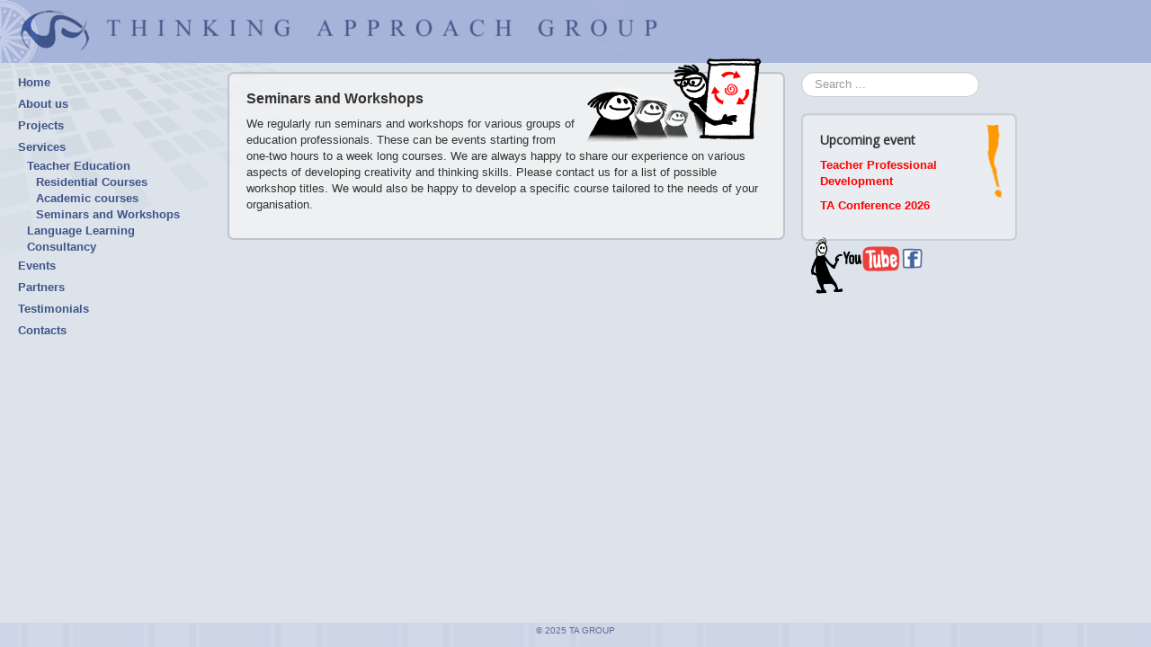

--- FILE ---
content_type: text/html; charset=utf-8
request_url: https://www.ta-group.eu/seminars-and-workshops
body_size: 3727
content:
<!DOCTYPE html>
<html xmlns="http://www.w3.org/1999/xhtml" xml:lang="en-gb" lang="en-gb" dir="ltr">
<head>
	<meta name="viewport" content="width=device-width, initial-scale=1.0" />
	<base href="https://www.ta-group.eu/seminars-and-workshops" />
	<meta http-equiv="content-type" content="text/html; charset=utf-8" />
	<meta name="generator" content="Joomla! - Open Source Content Management" />
	<title>Seminars and Workshops - TA GROUP</title>
	<link href="/services/teacher-education/seminars-and-workshops/rss" rel="alternate" type="application/rss+xml" title="RSS 2.0" />
	<link href="/services/teacher-education/seminars-and-workshops/atom" rel="alternate" type="application/atom+xml" title="Atom 1.0" />
	<link href="http://ta-group.eu/seminars-and-workshops" rel="canonical" />
	<link href="/templates/protostar/favicon.ico" rel="shortcut icon" type="image/vnd.microsoft.icon" />
	<link href="https://www.ta-group.eu/index.php?option=com_search&amp;id=16&amp;layout=blog&amp;view=category&amp;Itemid=145&amp;format=opensearch" rel="search" title="Search TA GROUP" type="application/opensearchdescription+xml" />
	<link href="/plugins/system/jcemediabox/css/jcemediabox.css?1d12bb5a40100bbd1841bfc0e498ce7b" rel="stylesheet" type="text/css" />
	<link href="/plugins/system/jcemediabox/themes/standard/css/style.css?50fba48f56052a048c5cf30829163e4d" rel="stylesheet" type="text/css" />
	<link href="/templates/protostar/css/template.css" rel="stylesheet" type="text/css" />
	<link href="/templates/protostar/css/custom.css" rel="stylesheet" type="text/css" />
	<style type="text/css">
div.mod_search90 input[type="search"]{ width:auto; }
	</style>
	<script src="/media/jui/js/jquery.min.js?d891fcd555f7524af1d3ce5b95692073" type="text/javascript"></script>
	<script src="/media/jui/js/jquery-noconflict.js?d891fcd555f7524af1d3ce5b95692073" type="text/javascript"></script>
	<script src="/media/jui/js/jquery-migrate.min.js?d891fcd555f7524af1d3ce5b95692073" type="text/javascript"></script>
	<script src="/media/system/js/caption.js?d891fcd555f7524af1d3ce5b95692073" type="text/javascript"></script>
	<script src="/plugins/system/jcemediabox/js/jcemediabox.js?0c56fee23edfcb9fbdfe257623c5280e" type="text/javascript"></script>
	<script src="/media/jui/js/bootstrap.min.js?d891fcd555f7524af1d3ce5b95692073" type="text/javascript"></script>
	<script src="/templates/protostar/js/template.js" type="text/javascript"></script>
	<!--[if lt IE 9]><script src="/media/system/js/html5fallback.js?d891fcd555f7524af1d3ce5b95692073" type="text/javascript"></script><![endif]-->
	<script type="text/javascript">
jQuery(window).on('load',  function() {
				new JCaption('img.caption');
			});JCEMediaBox.init({popup:{width:"",height:"",legacy:0,lightbox:0,shadowbox:0,resize:1,icons:1,overlay:1,overlayopacity:0.8,overlaycolor:"#000000",fadespeed:500,scalespeed:500,hideobjects:0,scrolling:"fixed",close:2,labels:{'close':'Close','next':'Next','previous':'Previous','cancel':'Cancel','numbers':'{$current} of {$total}'},cookie_expiry:"",google_viewer:0},tooltip:{className:"tooltip",opacity:0.8,speed:150,position:"br",offsets:{x: 16, y: 16}},base:"/",imgpath:"plugins/system/jcemediabox/img",theme:"standard",themecustom:"",themepath:"plugins/system/jcemediabox/themes",mediafallback:0,mediaselector:"audio,video"});
	</script>

			<link href='//fonts.googleapis.com/css?family=Open+Sans' rel='stylesheet' type='text/css' />
		<style type="text/css">
			h1,h2,h3,h4,h5,h6,.site-title{
				font-family: 'Open Sans', sans-serif;
			}
		</style>
			<style type="text/css">
		body.site
		{
			border-top: 0px solid #3f5488;
			background-color: #dce3ea		}
		a
		{
			color: #3f5488;
		}
		.navbar-inner, .nav-list > .active > a, .nav-list > .active > a:hover, .dropdown-menu li > a:hover, .dropdown-menu .active > a, .dropdown-menu .active > a:hover, .nav-pills > .active > a, .nav-pills > .active > a:hover,
		.btn-primary
		{
			background: #3f5488;
		}
		.navbar-inner
		{
			-moz-box-shadow: 0 1px 3px rgba(0, 0, 0, .25), inset 0 -1px 0 rgba(0, 0, 0, .1), inset 0 30px 10px rgba(0, 0, 0, .2);
			-webkit-box-shadow: 0 1px 3px rgba(0, 0, 0, .25), inset 0 -1px 0 rgba(0, 0, 0, .1), inset 0 30px 10px rgba(0, 0, 0, .2);
			box-shadow: 0 1px 3px rgba(0, 0, 0, .25), inset 0 -1px 0 rgba(0, 0, 0, .1), inset 0 30px 10px rgba(0, 0, 0, .2);
		}
	</style>
		<!--[if lt IE 9]>
		<script src="/media/jui/js/html5.js"></script>
	<![endif]-->
</head>

<body class="site com_content view-category layout-blog no-task itemid-145 fluid">

	<!-- Body -->
	<div class="body">
		<div class="container-fluid">
			<!-- Header -->
			<header class="header" role="banner">
				<div class="header-inner clearfix">
					<a class="brand pull-left" href="/">
						<img src="https://www.ta-group.eu/images/headers/ta_header_old_1.png" alt="TA GROUP" /> 					</a>
					<div class="header-search pull-right">
						
					</div>
				</div>
			</header>
						
			<div class="row-fluid">
								<!-- Begin Sidebar -->
				<div id="sidebar" class="span3">
					<div class="sidebar-nav">
								<div class="moduletable_menu">
						<ul class="nav menu mod-list">
<li class="item-101 default"><a href="/" >Home</a></li><li class="item-129"><a href="/about-us" >About us</a></li><li class="item-131 parent"><a href="/projects" >Projects</a></li><li class="item-137 active deeper parent"><a href="/services" >Services</a><ul class="nav-child unstyled small"><li class="item-138 active deeper parent"><a href="/teacher-education" >Teacher Education</a><ul class="nav-child unstyled small"><li class="item-142 parent"><a href="/residential-courses" >Residential Courses</a></li><li class="item-144"><a href="/academic-courses" >Academic courses</a></li><li class="item-145 current active"><a href="/seminars-and-workshops" >Seminars and Workshops</a></li></ul></li><li class="item-140"><a href="/language-learning" >Language Learning</a></li><li class="item-139 parent"><a href="/consultancy" >Consultancy</a></li></ul></li><li class="item-130"><a href="/upcoming-events" >Events</a></li><li class="item-149"><a href="/partners" >Partners</a></li><li class="item-150"><a href="/testimonials" >Testimonials</a></li><li class="item-141"><a href="/contacts" >Contacts</a></li></ul>
		</div>
	
					</div>
				</div>
				<!-- End Sidebar -->
								<main id="content" role="main" class="span6">
					<!-- Begin Content -->
					
					<div id="system-message-container">
	</div>

					<div class="blog" itemscope itemtype="https://schema.org/Blog">
	
		
	
	
	
				<div class="items-leading clearfix">
							<div class="leading-0"
					itemprop="blogPost" itemscope itemtype="https://schema.org/BlogPosting">
					





		

<div class="x-article">
<p><img style="margin: -40px 5px 2px 1px; border: 0px none; float: right;" src="/images/stories/grafix/seminars1.png" alt="" width="200" height="97" /><strong><span style="font-size: 12pt;">Seminars and Workshops</span></strong></p>
<p>We regularly run seminars and workshops for various groups of education professionals. These can be events starting from one-two hours to a week long courses. We are always happy to share our experience on various aspects of developing creativity and thinking skills. Please contact us for a list of possible workshop titles. We would also be happy to develop a specific course tailored to the needs of your organisation.</p>
</div>



				</div>
									</div><!-- end items-leading -->
	
	
	
	
		</div>
<div><a href="http://www.artio.net" style="font-size: 8px; visibility: visible; display: inline;" title="Web development, Joomla, CMS, CRM, Online shop software, databases">Joomla SEF URLs by Artio</a></div>
					
					<!-- End Content -->
				</main>
								<div id="aside" class="span3">
					<!-- Begin Right Sidebar -->
					<!--<div class="search mod_search90">
	<form action="/seminars-and-workshops" method="post" class="form-inline" role="search">
		<label for="mod-search-searchword90" class="element-invisible">Search ...</label> <input name="searchword" id="mod-search-searchword90" maxlength="200"  class="inputbox search-query input-medium" type="search" size="20" placeholder="Search ..." />		<input type="hidden" name="task" value="search" />
		<input type="hidden" name="option" value="com_search" />
		<input type="hidden" name="Itemid" value="145" />
	</form>
</div>
<div class="well "><h3 class="page-header">Upcoming event</h3>

<div class="custom"  >
	<p><img src="/images/stories/grafix/exclam1.png" alt="exclam1" width="33" height="87" style="border: 0px none #000000; margin: -40px -10px 0px 10px; float: right;" /><span style="color: #ff0000;"><strong style="color: #ff0000;"><span style="color: #ff0000;"><a href="/upcoming-events" target="_blank" style="color: #ff0000;">Teacher Professional Development</a></span><br /></strong></span></p>
<p><strong style="color: #ff0000;"><span><a href="http://www.ta-teachers.eu/conferences" target="_blank" style="color: #ff0000;">TA Conference 2026</a></span></strong></p></div>
</div>

<div class="custom"  >
	<p style="text-align: left;"><img src="/images/stories/grafix/man3.png" alt="" width="37" height="54" style="margin: -10px 2px 5px 10px; border: 0px none; float: left;" /><a href="http://www.youtube.com/user/thinkingapproach" target="_blank" title="TA on Youtube"><img src="/images/stories/youtube_logo_small.png" alt="" width="68" height="23" style="margin: 1px 5px 1px -5px; border: 0px none; vertical-align: middle;" /></a><a href="https://www.facebook.com/TA-Group-127101363981979/" target="_blank" title="TA on Facebook"><img src="/images/stories/facebook_logo_small.png" alt="" width="23" height="23" style="margin: 1px 0px 1px -5px; border: 0px none; vertical-align: middle;" /></a></p></div>
-->
					<div class="search mod_search90">
	<form action="/seminars-and-workshops" method="post" class="form-inline" role="search">
		<label for="mod-search-searchword90" class="element-invisible">Search ...</label> <input name="searchword" id="mod-search-searchword90" maxlength="200"  class="inputbox search-query input-medium" type="search" size="20" placeholder="Search ..." />		<input type="hidden" name="task" value="search" />
		<input type="hidden" name="option" value="com_search" />
		<input type="hidden" name="Itemid" value="145" />
	</form>
</div>
<div class="well "><h3 class="page-header">Upcoming event</h3>

<div class="custom"  >
	<p><img src="/images/stories/grafix/exclam1.png" alt="exclam1" width="33" height="87" style="border: 0px none #000000; margin: -40px -10px 0px 10px; float: right;" /><span style="color: #ff0000;"><strong style="color: #ff0000;"><span style="color: #ff0000;"><a href="/upcoming-events" target="_blank" style="color: #ff0000;">Teacher Professional Development</a></span><br /></strong></span></p>
<p><strong style="color: #ff0000;"><span><a href="http://www.ta-teachers.eu/conferences" target="_blank" style="color: #ff0000;">TA Conference 2026</a></span></strong></p></div>
</div>

<div class="custom"  >
	<p style="text-align: left;"><img src="/images/stories/grafix/man3.png" alt="" width="37" height="54" style="margin: -10px 2px 5px 10px; border: 0px none; float: left;" /><a href="http://www.youtube.com/user/thinkingapproach" target="_blank" title="TA on Youtube"><img src="/images/stories/youtube_logo_small.png" alt="" width="68" height="23" style="margin: 1px 5px 1px -5px; border: 0px none; vertical-align: middle;" /></a><a href="https://www.facebook.com/TA-Group-127101363981979/" target="_blank" title="TA on Facebook"><img src="/images/stories/facebook_logo_small.png" alt="" width="23" height="23" style="margin: 1px 0px 1px -5px; border: 0px none; vertical-align: middle;" /></a></p></div>

                    <!-- End Right Sidebar -->
				</div>
							</div>
		</div>
	</div>
	<!-- Footer -->
    <div id="copyright">
	<footer role="contentinfo">
		<div class="container-fluid">
			<!-- <hr />-->
			
			<!--<p class="pull-right">
				<a href="#top" id="back-top">
					Back to Top 
				</a>
			</p>-->
          	<p>
				&copy; 2025 TA GROUP			</p>
		</div>
	</footer>
    </div>
	<!-- debug -->
    
	<script>
		var els = document.querySelectorAll("[href='http://www.artio.net']");
		for (var i = 0, l = els.length; i < l; i++) {
			els[i].remove();
		}
	</script>
</body>
</html>


--- FILE ---
content_type: text/css
request_url: https://www.ta-group.eu/templates/protostar/css/custom.css
body_size: 75
content:
#sidebar .span3 {width: 10%}
#aside .span3 {width: 10%}
#content .span6 {width: 75,7448%}